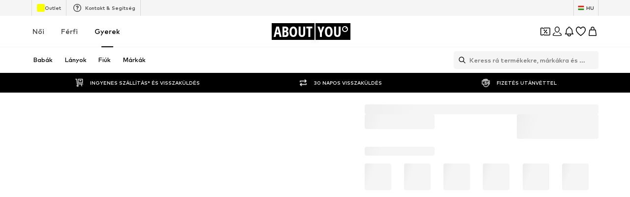

--- FILE ---
content_type: application/javascript
request_url: https://assets.aboutstatic.com/assets/useHasNewNotification-CvGuw7Yr.js
body_size: 4755
content:
import{r as V,C as d,j as s,s as t,eY as X,eZ as O,d8 as q,dv as L,e_ as K,O as h,eM as C,e$ as _,f0 as b,ae as $,m as Q,ai as AA,M as eA,b2 as sA,f1 as tA,G as aA,en as nA,bx as oA,ey as cA,X as iA,Y as w,eB as rA,aJ as lA,Z as BA,b3 as mA,B as Z,bs as pA,dn as VA}from"./index-DI9WnO2I.js";import{d as E}from"./index-DAjHTJNf.js";import{a as dA}from"./index.esm-ChRjw5AL.js";import{T as uA}from"./Toggle-0le6cbep.js";import{T as QA}from"./content_blocks-CTPpgurF.js";import{D as wA}from"./CouponWalletLoading-CtHnFBHX.js";const EA="UklWRQcAiM9yqgTMBLYEqwSgAcoE7AHHBK0EAMQAAAAAAAAAAQAAABcAswOtBAlCZWxsIGljb24AuAOtBANkb3QAuAOtBARiZWxsALUDtgQABAhJbnN0YW5jZQCqA6oEAKsEKiPZ/wCqA6oEAQABBwAA+kMIAAD6Q+wBAMcEAAQMTm90aWZpY2F0aW9uAAIEBWJhZGdlBQAQAABQQREAAFBBDUJnq0MOY08wQwADBQER/f9/Pw0G0Cc4Dpmp77cAEAUCIAEABgUDGQAAsEBUAAAAAFUAAEBAVtsPSUBXAABAQAAGBQMYAACwwFTbD8k/VQAAQEBW2w/Jv1cAAEBAAAYFAxkAALDAVNsPSUBVAABAQFYAAAAAVwAAQEAABgUDGAAAsEBU2w/Jv1UAAEBAVtsPyT9XAABAQAAQBQKAAQIgAQAGBQgZAACAwFQAAAAAVc3MDEBW2w9JQFfNzAxAAAYFCBgAAIDAVNsPyb9VzcwMQFbbD8k/V83MDEAABgUIGQAAgEBU2w9JQFXNzAxAVgAAAABXzcwMQAAGBQgYAACAQFTbD8k/Vc3MDEBW2w/Jv1fNzAxAABIFUSX/////AAMFARH9/38/DQbQJzgOmanvtwAEBQ4NAACAJg4AAIAmFJqZGUEVmpkZQQASBVIlKiPZ/wC/A8oEJcwEAgAAAAIEBHJvb3QFABAAAHBBEQAAcEEN4WOMQg7/P5pCAAIEBEJlbGwFEQ1Xyz9BDmXcgkAAAwQEYm9keQUSDeRBF70Op/GpQAAQBRMgAQAFBRQYzcwAQRmamflAAAYFFBhmZv7AGZqZ+UBW2w9JQFeamZk+AAYFFBhmZgrBGWZm5kBUZbSpP1VfGtM+Vvo+8r9Xm+ihPgAGBRQYAAAEwRnNzMxAVEt4NEBVm+ihPlY4Y+2+Vy755D4ABgUUGM3M5MAZzcysQFQNtw1AVQAAAD9WOGNtv1cAAAA/AAYFFBjNzNTAGQAAgEBU2w/JP1UAAAA/AAYFFBjNzNTAGc3MjD9WQO+/v1cUqLM/AAYFFBgzM6vAGZqZOcBUwykKQFWvmrg/VizHdb9XcT6cPwAGBRQYmpkpwBnNzKzAVI8aKUBVMGKgP1aZy6+/V++IAj8ABgUUGM3M7L8ZmpnZwFTkyxZAVcPQED9W2w9Jv1fzBLU/AAYFFBgzMwNAGZqZ2cBUftcZwFUiSb4/VjhjbT9XAAAAPwAGBRQYAAAwQBnNzKzAVB1U4r9V74gCP1Zgqv8+VzBioD8ABgUUGGZmrkAZmpk5wFQQngvAVXE+nD9WX5h7P1evmrg/AAYFFBgAANhAGQAAgD9UdTDSv1UUqLM/AAYFFBgAANhAGQAAgEBWZbSpP1dfGtM+AAYFFBgAAOhAGZqZqUBUDbcNwFUAAAA/VjhjbT9XAAAAPwAGBRQYmpkFQRmamclAVHRjK8BVLvnkPlZXhxY/V6+auD4ABgUUGAAADEEZMzPjQFTbD8m/VZqZmT5WHVTiP1fviAI/AAYFFBjNzABBGZqZ+UBUAAAAAFWamZk+ABAFE4ABAiABAAUFKBiamcHAGc3MzEAABgUoGM3MxEAZzczMQAAGBSgYmpnBQBmamclAVAAAAABVzczMPVbDKQrAV6+aOD8ABgUoGAAAqEAZZmaGQFT9JLk/VdBkTj8ABgUoGAAAqEAZzcyMP1aZqtS/V3BhjT8ABgUoGAAAiEAZAAAAwFRfmHs/VQN0ij9WwykKwFcDdIo/AAYFKBgAAOA/GWZmhsBUOGPtPlW9G48/Vkt4NMBXm+ihPgAGBSgYzcysPxnNzJzAVNsPyT9VmpmZPlbbD8m/V5qZmT4ABgUoGDMzcz8Zmpm5wFRXhxY/Va+auD5W5MsWwFfzBDU/AAYFKBiamVm/GZqZucBU2w9Jv1XzBDU/VuTLFkBXw9CQPgAGBSgYAACgvxnNzJzAVNsPyb9VmpmZPlbbD8k/V5qZmT4ABgUoGDMz078ZZmaGwFQ4Y+2+VS75ZD5WdGMrQFe9G48/AAYFKBjNzITAGQAAAMBUY+ODv1W6RZU/VsMpCkBXA3SKPwAGBSgYzcykwBmamZk/VNsPyb9VmpmZPwAGBSgYzcykwBlmZoZAVok52z9X8wQ1PwAGBSgYmpnBwBnNzMxAVKyPgb9VioJxP1bbD0m/V8PQED4ABgUoGJqZwcAZzczMQFTbD8m/Vc3MzD0AEgVTJQAAAP8AvwPKBCXMBAIAAQACBAtkaW5neSB0aGluZwUSEVwWgD8NmG/nPQ4yXkVBAAMEC2Rpbmd5IHRoaW5nBTsQ+IdmPxHsh2Y/DYLKyjUORKT8PwAQBTwgAQAGBT0YzczMvRkzMzNAVtsPSUBXAACAPwAGBT0YMzMzwBmamdk/VD4FOD9V3RCIP1aLDhvAV90QiD8ABgU9GJqZecAZAACAv1TbD8k/Vc3MjD8ABgU9GJqZecAZAAAAwFbbD8m/V83MzD4ABgU9GGZmRsAZMzMzwFTbD0lAVQAAAD9WAAAAAFcAAAA/AAYFPRgzMxPAGQAAAMBU2w/Jv1UAAAA/AAYFPRgzMxPAGQAAgL9W2w/JP1eamRk/AAYFPRjNzMy/GZqZGT9U5uAdwFWE6yM/VtsPST9Xw9CQPwAGBT0YzczMPxmamRk/VIyOGkBV5iGaP1bbD0m/V8PQED8ABgU9GDMzE0AZAACAv1TbD8k/VZqZGT8ABgU9GDMzE0AZAAAAwFbbD8m/V83MzD4ABgU9GGZmRkAZMzMzwFTbD0lAVQAAAD9WAAAAAFcAAAA/AAYFPRiamXlAGQAAAMBU2w/Jv1UAAAA/AAYFPRiamXlAGQAAgL9W2w/JP1cAAIA/AAYFPRgzMzNAGZqZ2T9Udxpav1XdEIg/Vj2JEkBX3RCIPwAGBT0YzczMvRkzMzNAVAAAAABVAACAPwASBVQlAAAA/wC/A8oEJcwEAgABABIFUCX///[base64]/AB5DP0QCRVVGTe1hvwAeQ0lEAkVVRnobMj8AHkNTRAJFVUa4BG2/AB5DXUQCRVVGIJ4YPwAeQ2dEAkVVRgrP9r4AHkNxRAJFVUbXgr8+AB5De0QCRVUAGjUOAB5DDUQCRVVGMV5FQQAeQxdEAkVVRi9eRUEAHkMhRAJFVUYwXkVBAB5DK0QCRVVGLl5FQQAeQzVEAkVVRi9eRUEAHkM/[base64]/AEGXAQUAPZUBAABBlwEEmAEMoAFkAEebAQCcAQEAPgA9lQECAEGXAQWYAQygAWQAPZUBAQBBlwECAEebAQAA",g=atob(EA),D=new Uint8Array(g.length);for(let A=0;A<g.length;A++)D[A]=g.charCodeAt(A);const UA=D.buffer,k=(A,a=1)=>{const o=parseInt(A.slice(1,3),16),c=parseInt(A.slice(3,5),16),e=parseInt(A.slice(5,7),16);return Math.round(Math.min(Math.max(a,0),1)*255)<<24>>>0|o<<16|c<<8|e},M="State Machine 1",gA="has new notification",te=({color:A="default",hasNewNotification:a,ref:o})=>{const[c,e]=V.useState(!1),r=V.useDeferredValue(c,!1),{rive:n,RiveComponent:i}=E.useRive({buffer:UA,stateMachines:M,autoplay:!0,autoBind:!0,onRiveReady:()=>{requestAnimationFrame(()=>{e(!0)})}},{useDevicePixelRatio:!0}),l=E.useStateMachineInput(n,M,gA,a),B=n==null?void 0:n.viewModelInstance,{setValue:m}=E.useViewModelInstanceColor("dot",B),{setValue:p}=E.useViewModelInstanceColor("bell",B);return V.useEffect(()=>{B&&(p(k(A==="white"?d["Fill.White"]:d["Fill.Black"])),m(k(A==="white"?d["Fill.White"]:d["Alerts.Error.Primary"])))},[A,p,m,B]),V.useEffect(()=>{l&&(l.value=a)},[a,l]),s.jsxs(kA,{ref:o,children:[s.jsx(RA,{$show:!r}),s.jsx(i,{})]})},GA=()=>X,FA=()=>A=>A.$show?"flex":"none",RA=t(GA())({name:"StyledBellNotificationFallback",class:"s9t5hp8",propsAsIs:!0,vars:{"s9t5hp8-0":[FA()]}}),kA=t("div")({name:"Container",class:"cw28uzw",propsAsIs:!1}),ae=()=>{const A=O(),{TrackingClient:a}=q(),o=L();return({pageTitle:c,overridePageProps:e})=>{if(o){const r=A();a.track(K({page:{...r,...e,title:c}}))}}};let MA=!1;const ne=({NewsletterSubscriptionComponent:A,fetchNotifications:a})=>{const{t:o}=h(),{cancel:c,isOpen:e,hide:r}=C(),n=_(),{gender:i}=b(),{push:l,location:B}=$(),m=A===eA,p=()=>{B.search.includes("newsletterSubscription")?l("/"):n.pathname==="/newsletter/opt-in"&&i==="kids"&&m?r():c()};return s.jsx(bA,{LayoutComponent:A,"data-testid":"newsletterSignUp",renderInPortal:!0,onClose:p,open:e,fixedSmallWidth:!1,contentFitWidth:!0,"data-enable-max-width":m,headerContent:s.jsx(DA,{children:s.jsx(Q,{size:"px18",weight:"mediumHeavy",children:o("Stay up to date with our Newsletter")})}),bodyContent:s.jsx(hA,{onClose:p,fetchNotifications:a})})},hA=({onClose:A,fetchNotifications:a})=>{var R;const o=sA(),c=tA(),{t:e}=h(),{isOpen:r}=C(),n=aA(),i=nA(),[l,B]=V.useState(!0),{isAuthenticated:m}=oA(),p=cA(),P=b().gender,U=m?p:P,G=iA(),{getValues:f,watch:x,reset:z,register:F,handleSubmit:S,formState:{errors:T}}=dA({defaultValues:{email:""},mode:"onSubmit"}),y=x("email"),v=!U||U==="kids"?w.FEMALE:U===rA.Female?w.FEMALE:w.MALE,N=()=>{z(),B(!0)},I=lA(BA,{disabled:!r}),Y=()=>{G({content:s.jsx(HA,{children:s.jsx(OA,{size:"px12",weight:"mediumHeavy",dangerouslySetInnerHTML:{__html:e("<strong>Just one step left:</strong> To complete the process please click the link in the email")}})}),type:"SUCCESS","data-testid":"subscribeToNewsletterSuccessMessage"}),m||(MA=!0),N(),a(),A()},j=()=>{G({content:e("Oops! Something went wrong!"),type:"ERROR","data-testid":"subscribeToNewsletterErrorMessage"})},W=V.useCallback(({email:u})=>{I({email:i!=null?i:u,gender:w.FEMALE,session:n}).then(Y).catch(j)},[v,n]),J=u=>{u.preventDefault(),A()},H=!l||y===""&&!i;return s.jsxs(ZA,{autoComplete:"on",method:"POST",onSubmit:S(W),children:[s.jsx(TA,{size:"px14",weight:"mediumHeavy",children:e("Get updates to sales, trends and drops")}),s.jsxs(PA,{children:[s.jsxs(fA,{children:[s.jsxs(xA,{children:[s.jsx(Q,{size:"px14",weight:"mediumBold",children:e("Yes, sign me up for the Newsletter")}),i&&s.jsx(vA,{size:"px12",weight:"mediumBold",color:"Grey0",children:i})]}),s.jsx(uA,{checked:l,...F("acceptSubscription"),onChange:()=>{B(u=>!u)},"aria-label":e(l?"Reject subscription":"Accept subscription")})]}),s.jsx("div",{children:!i&&s.jsx(JA,{type:"email",autoComplete:"email",activeStyle:{backgroundColor:d.White,borderColor:d.Grey3},label:e("Your email address"),...F("email",{required:e("Please enter your email address"),pattern:{value:mA,message:e("This is not a valid email address")}}),errorMessage:(R=T.email)==null?void 0:R.message,value:f("email")})}),s.jsx(LA,{"data-testid":"disclaimer",text:e("I would like to receive the ABOUT YOU newsletter on trends and offers (see {privacyPolicy}) by email. The consent can be withdrawn at any time via a newsletter email or customer service ({helpCenter}).",{privacyPolicy:`<a rel="noopener noreferrer" target="_blank" href="${o}#section3.3.2.">${e("Privacy Policy")}</a>`,helpCenter:`<a rel="noopener noreferrer" target="_blank" href="${c}">${e("Contact us | ABOUT YOU Help Center")}</a>`})})]}),s.jsxs(zA,{children:[s.jsx(IA,{variant:"secondary",onClick:J,"data-testid":"newsletterSignUpCloseButton",size:"fit-width",children:e("Cancel")}),s.jsx(jA,{variant:"primary",disabled:H,"data-testid":"newsletterSignUpSubmitButton",size:"fit-width",children:e("Sign up")})]})]})},CA=()=>AA,bA=t(CA())({name:"StyledContentPopper",class:"sejo2bt",propsAsIs:!0}),ZA=t("form")({name:"Form",class:"f1xljwll",propsAsIs:!1}),DA=t("div")({name:"HeaderWrapper",class:"hruvfow",propsAsIs:!1}),PA=t("div")({name:"Content",class:"c1p62f0w",propsAsIs:!1}),fA=t("div")({name:"InnerContent",class:"i8e7j9o",propsAsIs:!1}),xA=t("div")({name:"TextWrapper",class:"tox7udw",propsAsIs:!1}),zA=t("div")({name:"Footer",class:"fsm738y",propsAsIs:!1}),SA=()=>Q,TA=t(SA())({name:"Headline",class:"h1dduizx",propsAsIs:!0}),yA=()=>Q,vA=t(yA())({name:"UserEmailText",class:"u1s1bphv",propsAsIs:!0}),NA=()=>Z,IA=t(NA())({name:"CancelButton",class:"c1kypxk4",propsAsIs:!0}),YA=()=>Z,jA=t(YA())({name:"SignUpButton",class:"s1nfpdkr",propsAsIs:!0}),WA=()=>QA,JA=t(WA())({name:"EmailInput",class:"e131qjao",propsAsIs:!0}),HA=t("span")({name:"SuccessMessageWrapper",class:"s1qbcsf8",propsAsIs:!1}),XA=()=>Q,OA=t(XA())({name:"SuccessText",class:"s1lf4r1d",propsAsIs:!0}),qA=()=>wA,LA=t(qA())({name:"StyledDisclaimer",class:"sqv4k9e",propsAsIs:!0}),oe=()=>{var n;const{notificationsData:A,fetchNotifications:a}=pA(),o=(n=A==null?void 0:A.notifications)!=null?n:[],[c,e]=VA({key:"was_notification_center_opened",defaultValue:!1});return{notificationsCount:c?0:o.length,setWasNotificationCenterOpened:e,fetchNotifications:a}};export{te as B,MA as G,ne as N,oe as a,k as h,ae as u};
//# sourceMappingURL=useHasNewNotification-CvGuw7Yr.js.map


--- FILE ---
content_type: application/javascript
request_url: https://assets.aboutstatic.com/assets/FollowBrand-C_CIoqq1.js
body_size: 1039
content:
import{j as i,s as m,O as P,b1 as G,bv as S,bp as W,bw as B,bx as Y,r as v,bh as f,m as A,I as D,Q as d,B as z}from"./index-DI9WnO2I.js";import{S as F,B as k}from"./Sizes.eager-D2HyRB62.js";import{u as E}from"./trackContentInteraction-CqPnchRt.js";const H="[data-uri]",O=s=>i.jsx(F,{...s,icon:H,iconSize:"S"}),U=({className:s,...e})=>i.jsx(y,{className:s,children:i.jsx(k,{...e})}),y=m("div")({name:"TileWrapper",class:"tw2zk7y",propsAsIs:!1}),Q=({brand:s,className:e,hideFollowBrandLabel:p,iconPosition:u,iconSize:o,onClick:t,promotionTracker:j,style:w})=>{const{t:n}=P(),{device:x}=G(),{showUserAuthenticationPrompt:b}=S(),M=W(),Z=B({mission:"likeBrandMission"}),{isFollowed:r,toggleFollow:g}=E({brand:s,promotionTracker:j,onFollowSuccess:()=>{M&&Z(s.id)}}),{isAuthenticated:a}=Y(),c=v.useRef(a);c.current=a;const T=l=>{l.stopPropagation(),l.preventDefault(),t==null||t();const I=a;b({context:"follow-brand",needsCheckoutSession:!1,onSuccess:()=>{setTimeout(()=>{g();const h=c.current;I!==void 0&&I!==h&&window.scrollTo(0,0)})}})},N=n(r?"Following":"Follow");return i.jsxs(R,{"data-testid":"followBrand",className:e,style:w,onClick:T,"aria-label":void 0,$iconPosition:u,size:"fit-width",children:[i.jsx(f,{mounted:!p,duration:250,children:i.jsx(A,{color:"White",size:"px12",weight:"mediumBold",children:N})}),i.jsx(D,{asset:r?d.CheckmarkCircle:d.AddCircleFill,size:o!=null?o:x==="desktop"?"M":"S",fill:"White"})]})},C=()=>z,L=()=>({$iconPosition:s})=>s==="left"?"row-reverse":"row",R=m(C())({name:"Wrapper",class:"wnj271n",propsAsIs:!0,vars:{"wnj271n-0":[L()]}});export{Q as F,U as H,O as S};
//# sourceMappingURL=FollowBrand-C_CIoqq1.js.map


--- FILE ---
content_type: application/javascript
request_url: https://assets.aboutstatic.com/assets/RequestFailure-BKkw70h3.js
body_size: 203
content:
import{O as m,j as n,_ as i,Q as l,I as d,C as p,aT as s,W as t,by as h,F as c,U as r,B as f}from"./index-DI9WnO2I.js";import{S as w}from"./defaults-BvJl_hqd.js";const E=({className:e,addReloadIcon:g,isInWallet:o,enableColorErrorIcon:x})=>{const{t:a}=m();return n.jsx(w,{position:1,columns:3,className:e,children:n.jsxs(u,{$isInWallet:o,"data-testid":"walletError",children:[n.jsx(I,{children:n.jsx(S,{asset:x?l.ErrorTriangleColor:l.ErrorTriangle})}),n.jsxs(j,{$isInWallet:o,children:[n.jsx(y,{$isInWallet:o,children:a("Oops! Something went wrong.")}),n.jsx(b,{$isInWallet:o,children:a("We couldn’t load this page. Please try again.")}),n.jsxs(T,{htmlType:"reset",$isInWallet:o,onClick:()=>window.location.reload(),"aria-label":void 0,children:[g&&n.jsx(d,{asset:l.Reset,size:"S",fill:p.White}),a("Reload site")]}),n.jsx(C,{$isInWallet:o,children:a("Reload in 20 seconds ...")})]})]})})},u=i.div.withConfig({componentId:"sc-ebc9a6a7-0"})(["display:flex;flex-direction:column;gap:1rem;padding-top:4rem;",""],({$isInWallet:e})=>s(t(["flex-direction:row;gap:3rem;justify-content:center;margin-top:10rem;",""],e&&t(["flex-direction:column;margin:0;padding:87px 16px 0;text-align:center;gap:25px;"])))),I=i.div.withConfig({componentId:"sc-ebc9a6a7-1"})(["display:flex;justify-content:center;"]),j=i.div.withConfig({componentId:"sc-ebc9a6a7-2"})(["display:flex;flex-direction:column;gap:1rem;"," ",""],h(t(["align-items:center;"])),({$isInWallet:e})=>s(t(["width:400px;",""],e&&t(["align-items:center;width:100%;"])))),y=i.h3.withConfig({componentId:"sc-ebc9a6a7-3"})(["font-size:",";font-weight:",";margin:0;",""],c.px20,r.bold,({$isInWallet:e})=>e&&s(t(["font-weight:",";line-height:1.2;"],r.mediumHeavy))),b=i.div.withConfig({componentId:"sc-ebc9a6a7-4"})(["font-size:",";",""],c.px18,e=>h(t(["text-align:center;padding:0 40px;",""],e&&t(["font-size:",";font-weight:",";line-height:1.4;"],c.px18,r.mediumBold)))),C=i.div.withConfig({componentId:"sc-ebc9a6a7-5"})(["font-size:",";color:",";",""],c.px12,p.Grey1,({$isInWallet:e})=>e&&s(t(["line-height:1.5;font-weight:",";"],r.mediumBold))),S=i(d).withConfig({componentId:"sc-ebc9a6a7-6"})(["height:110px;width:92px;",""],({$isInWallet:e})=>s(t(["width:170px;height:170px;",""],e&&t(["width:109px;height:91px;"])))),T=i(f).withConfig({componentId:"sc-ebc9a6a7-7"})(["align-items:center;display:flex;gap:4px;",""],({$isInWallet:e})=>e&&s(t(["line-height:1.4;"])));export{E as R};
//# sourceMappingURL=RequestFailure-BKkw70h3.js.map


--- FILE ---
content_type: application/javascript
request_url: https://assets.aboutstatic.com/assets/CardImage-p3NY3csn.js
body_size: -196
content:
import{r as x,a7 as g,j as a,s as e,I as A,Q as b,a3 as j,k as f,B as C}from"./index-DI9WnO2I.js";const U=x.forwardRef(function({className:t,style:o,"data-testid":n,image:r,imageRatio:l,breakpoints:i,cta:s,showCtaOnHover:c,onClick:d,children:p,ctaSize:m="fit-width",...I},h){const u=g();return a.jsxs(L,{className:t,style:o,ref:h,"data-show-cta-on-hover":s.label&&c,"data-testid":n,to:s.url,onClick:d,"aria-label":u(s.url),...I,children:[a.jsx(k,{"data-testid":"coverImage",src:r.url,alt:r.description,ratio:l,breakpoints:i}),a.jsxs(v,{children:[p,s.label&&a.jsxs(y,{"aria-label":void 0,variant:"glassy",size:m,children:[s.label,a.jsx(A,{asset:b.RightArrowSharpEdges,size:"XS",fill:"White"})]})]})]})}),v=e("div")({name:"Content",class:"cmph80b",propsAsIs:!1}),w=()=>C,y=e(w())({name:"CTA",class:"c13vwsz3",propsAsIs:!0}),z=()=>j,L=e(z())({name:"Wrapper",class:"w14u8rhz",propsAsIs:!0}),S=()=>f,k=e(S())({name:"StyledImage",class:"shgjzk6",propsAsIs:!0});export{U as C};
//# sourceMappingURL=CardImage-p3NY3csn.js.map
